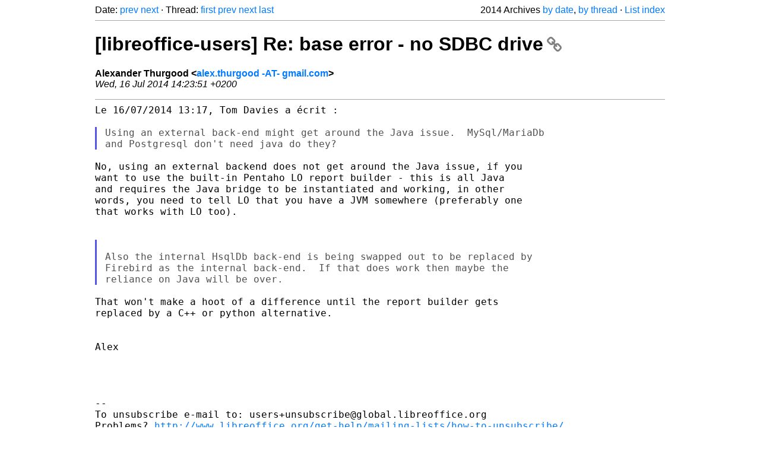

--- FILE ---
content_type: text/html
request_url: https://listarchives.libreoffice.org/global/users/2014/msg03929.html
body_size: 2443
content:
<!-- MHonArc v2.6.19+ -->
<!--X-Head-End-->
<!DOCTYPE html>
<html lang="en">
<head>
 <meta charset="UTF-8">
 <meta name="viewport" content="width=device-width, initial-scale=1.0">
 <title>[libreoffice-users] Re: base error - no SDBC drive &ndash; The Document Foundation Mailing List Archives</title>
 <link href="/mhonarc.css" rel="stylesheet">
 <link href="/css/font-awesome.min.css" rel="stylesheet">
 <link href="https://listarchives.tdf.io/i/d725nQb14zhTwiGXnQy7bW39" rel="bookmark"/>
</head>
<body>
 <div class="container">
<!--X-Body-Begin-->
<!--X-User-Header-->
<!--X-User-Header-End-->
<!--X-TopPNI-->
 <div class="topnav">
  Date: <a class="button" href="msg03928.html" title="Subject: [libreoffice-users] Re: Trimming Whitespace on Save&#10;From: Alexander Thurgood&#10;Date: Wed, 16 Jul 2014 14:20:14 +0200">prev</a> <a class="button" href="msg03932.html" title="Subject: Re: [libreoffice-users] Problem with &quot;Export as PDF&quot;&#10;From: Kracked_P_P---webmaster&#10;Date: Wed, 16 Jul 2014 08:43:08 -0400">next</a> &middot;
  Thread: <a class="button" href="msg03811.html" title="Subject: [libreoffice-users] base error - no SDBC drive&#10;From: Tom Cloyd&#10;Date: Sun, 06 Jul 2014 12:08:48 -0600">first</a> <a class="button" href="msg03926.html" title="Subject: Re: [libreoffice-users] Re: base error - no SDBC drive&#10;From: Tom Davies&#10;Date: Wed, 16 Jul 2014 12:17:53 +0100">prev</a> <a class="button" href="msg03940.html" title="Subject: Re: [libreoffice-users] Re: base error - no SDBC drive&#10;From: Tom Cloyd&#10;Date: Tue, 15 Jul 2014 20:28:24 -0600">next</a> <a class="button" href="msg04051.html" title="Subject: Re: [libreoffice-users] Re: base error - no SDBC drive&#10;From: Tom Davies&#10;Date: Wed, 23 Jul 2014 18:38:13 +0100">last</a>
  <div class="topnav-right">
   2014 Archives <a href="mail12.html#03929">by date</a>,
   <a href="thrd13.html#03929">by thread</a> &middot;
   <a href="./..">List index</a>
  </div>
 </div>
 <hr>

<!--X-TopPNI-End-->
<!--X-MsgBody-->
<!--X-Subject-Header-Begin-->
 <h1><a href="https://listarchives.tdf.io/i/d725nQb14zhTwiGXnQy7bW39" title="Permalink: [libreoffice-users] Re: base error - no SDBC drive" rel="bookmark" class="permalink">[libreoffice-users] Re: base error - no SDBC drive<i class="fa fa-link"></i></a></h1>
<!--X-Subject-Header-End-->
<!--X-Head-of-Message-->
<ul class="msgfields">
<li><!--From--> <b>Alexander Thurgood &lt;<a href="mailto:users@global.libreoffice.org?Subject=Re:%20%5Blibreoffice-users%5D%20Re:%20base%20error%20-%20no%20SDBC%20drive&In-Reply-To=lq5qsa%24e5p%241%40ger.gmane.org">alex.thurgood -AT- gmail.com</a>&gt;</b></li>
<li><!--Date--> <i>Wed, 16 Jul 2014 14:23:51 +0200</i></li>
</ul>
<!--X-Head-of-Message-End-->
<!--X-Head-Body-Sep-Begin-->
<hr>
<!--X-Head-Body-Sep-End-->
<!--X-Body-of-Message-->
<pre style="margin: 0em;">Le 16/07/2014 13:17, Tom Davies a écrit :

</pre><blockquote class="mhquote"><pre style="margin: 0em;">Using an external back-end might get around the Java issue.  MySql/MariaDb
and Postgresql don't need java do they?
</pre></blockquote><pre style="margin: 0em;">

No, using an external backend does not get around the Java issue, if you
want to use the built-in Pentaho LO report builder - this is all Java
and requires the Java bridge to be instantiated and working, in other
words, you need to tell LO that you have a JVM somewhere (preferably one
that works with LO too).


</pre><blockquote class="mhquote"><pre style="margin: 0em;">

Also the internal HsqlDb back-end is being swapped out to be replaced by
Firebird as the internal back-end.  If that does work then maybe the
reliance on Java will be over.
</pre></blockquote><pre style="margin: 0em;">

That won't make a hoot of a difference until the report builder gets
replaced by a C++ or python alternative.


Alex




-- 
To unsubscribe e-mail to: users+unsubscribe@global.libreoffice.org
Problems? <a  rel="nofollow" href="http://www.libreoffice.org/get-help/mailing-lists/how-to-unsubscribe/">http://www.libreoffice.org/get-help/mailing-lists/how-to-unsubscribe/</a>
Posting guidelines + more: <a  rel="nofollow" href="http://wiki.documentfoundation.org/Netiquette">http://wiki.documentfoundation.org/Netiquette</a>
List archive: <a  rel="nofollow" href="http://listarchives.libreoffice.org/global/users/">http://listarchives.libreoffice.org/global/users/</a>
All messages sent to this list will be publicly archived and cannot be deleted
</pre>
<!--X-Body-of-Message-End-->
<!--X-MsgBody-End-->
<!--X-Follow-Ups-->
<hr>
<h3 class="tslice">Context</h3>
<ul class="tslice">
  <li><a id="03811" href="msg03811.html" title="Subject: [libreoffice-users] base error - no SDBC drive&#10;From: Tom Cloyd&#10;Date: Sun, 06 Jul 2014 12:08:48 -0600">[libreoffice-users] base error - no SDBC drive</a> &middot; <em>Tom Cloyd</em>
<ul>
  <li><a id="03823" href="msg03823.html" title="Subject: Re: [libreoffice-users] base error - no SDBC drive&#10;From: Tom Davies&#10;Date: Mon, 7 Jul 2014 07:32:03 +0100">Re: [libreoffice-users] base error - no SDBC drive</a> &middot; <em>Tom Davies</em>
</li>
  <li><a id="03831" href="msg03831.html" title="Subject: [libreoffice-users] Re: base error - no SDBC drive&#10;From: Alexander Thurgood&#10;Date: Tue, 08 Jul 2014 21:21:25 +0200">[libreoffice-users] Re: base error - no SDBC drive</a> &middot; <em>Alexander Thurgood</em>
<ul>
  <li><a id="03921" href="msg03921.html" title="Subject: Re: [libreoffice-users] Re: base error - no SDBC drive&#10;From: Tom Cloyd&#10;Date: Tue, 15 Jul 2014 20:13:02 -0600">Re: [libreoffice-users] Re: base error - no SDBC drive</a> &middot; <em>Tom Cloyd</em>
<ul>
  <li><a id="03926" href="msg03926.html" title="Subject: Re: [libreoffice-users] Re: base error - no SDBC drive&#10;From: Tom Davies&#10;Date: Wed, 16 Jul 2014 12:17:53 +0100">Re: [libreoffice-users] Re: base error - no SDBC drive</a> &middot; <em>Tom Davies</em>
<ul>
<li><strong>[libreoffice-users] Re: base error - no SDBC drive</strong> &middot; <em>Alexander Thurgood</em>
</li>
</ul>
</li>
</ul>
</li>
  <li><a id="03940" href="msg03940.html" title="Subject: Re: [libreoffice-users] Re: base error - no SDBC drive&#10;From: Tom Cloyd&#10;Date: Tue, 15 Jul 2014 20:28:24 -0600">Re: [libreoffice-users] Re: base error - no SDBC drive</a> &middot; <em>Tom Cloyd</em>
<ul>
  <li><a id="03917" href="msg03917.html" title="Subject: Re: [libreoffice-users] Re: base error - no SDBC drive&#10;From: Alexander Thurgood&#10;Date: Wed, 16 Jul 2014 05:36:05 +0200">Re: [libreoffice-users] Re: base error - no SDBC drive</a> &middot; <em>Alexander Thurgood</em>
</li>
  <li><a id="03971" href="msg03971.html" title="Subject: Re: [libreoffice-users] Re: base error - no SDBC drive&#10;From: Tom Davies&#10;Date: Fri, 18 Jul 2014 09:16:49 +0100">Re: [libreoffice-users] Re: base error - no SDBC drive</a> &middot; <em>Tom Davies</em>
<ul>
  <li><a id="03980" href="msg03980.html" title="Subject: Re: [libreoffice-users] Re: base error - no SDBC drive&#10;From: Jim Seymour&#10;Date: Sat, 19 Jul 2014 07:50:00 -0400">Re: [libreoffice-users] Re: base error - no SDBC drive</a> &middot; <em>Jim Seymour</em>
<ul>
  <li><a id="04051" href="msg04051.html" title="Subject: Re: [libreoffice-users] Re: base error - no SDBC drive&#10;From: Tom Davies&#10;Date: Wed, 23 Jul 2014 18:38:13 +0100">Re: [libreoffice-users] Re: base error - no SDBC drive</a> &middot; <em>Tom Davies</em>
</li>
</ul>
</li>
</ul>
</li>
</ul>
</li>
</ul>
</li>
</ul>
</li>
</ul>

<!--X-Follow-Ups-End-->
<!--X-References-->
<!--X-References-End-->
<!--X-BotPNI-->
<!-- -->

<!--X-BotPNI-End-->
<!--X-User-Footer-->
<!--X-User-Footer-End-->
   <hr>
 <div class="imprint">
  <a href="https://www.documentfoundation.org/privacy">Privacy Policy</a> |
  <a href="https://www.documentfoundation.org/imprint">Impressum (Legal Info)</a> |
  <em>Copyright information</em>: Unless otherwise specified, all text and images
  on this website are licensed under the
  <a rel="license" href="https://creativecommons.org/licenses/by-sa/3.0/">Creative Commons Attribution-Share Alike 3.0 License</a>.
  This does not include the source code of LibreOffice, which is
  licensed under the Mozilla Public License (<a href="https://www.libreoffice.org/download/license/">MPLv2</a>).
  &quot;LibreOffice&quot; and &quot;The Document Foundation&quot; are
  registered trademarks of their corresponding registered owners or are
  in actual use as trademarks in one or more countries. Their respective
  logos and icons are also subject to international copyright laws. Use
  thereof is explained in our <a href="https://wiki.documentfoundation.org/TradeMark_Policy">trademark policy</a>.
 </div>

 </div>
</body>
</html>
